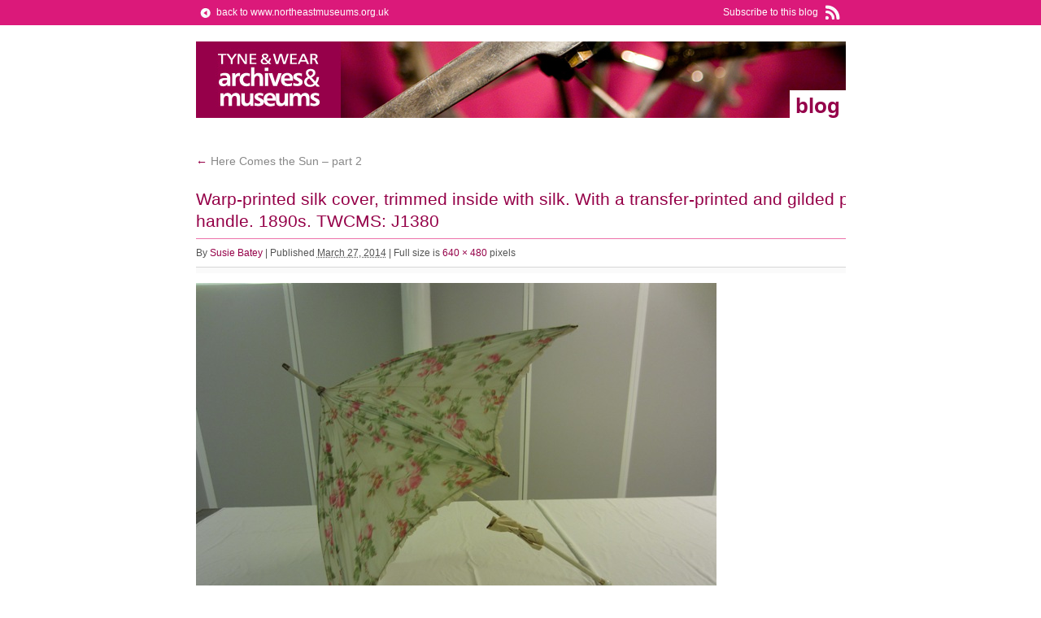

--- FILE ---
content_type: text/html; charset=UTF-8
request_url: https://blog.twmuseums.org.uk/here-comes-the-sun-part-2/twcms_j1380/
body_size: 9033
content:
<!DOCTYPE html>
<html dir="ltr" lang="en-GB" prefix="og: https://ogp.me/ns#">
<head>
<meta charset="UTF-8" />
<title>Warp-printed silk cover, trimmed inside with silk. With a transfer-printed and gilded porcelain handle. 1890s. TWCMS: J1380 | North East Museums Blog (Previously Tyne &amp; Wear Archives &amp; Museums)</title>
<link rel="profile" href="http://gmpg.org/xfn/11" />
<link rel="stylesheet" type="text/css" media="all" href="/wp-content/themes/twam_blog/style.css" />
<link rel="pingback" href="https://blog.twmuseums.org.uk/xmlrpc.php" />

		<!-- All in One SEO 4.9.2 - aioseo.com -->
	<meta name="description" content="Warp-printed silk cover, trimmed inside with silk. With a transfer-printed and gilded porcelain handle. 1890s. TWCMS: J1380" />
	<meta name="robots" content="max-image-preview:large" />
	<meta name="author" content="Susie Batey"/>
	<link rel="canonical" href="https://blog.twmuseums.org.uk/here-comes-the-sun-part-2/twcms_j1380/" />
	<meta name="generator" content="All in One SEO (AIOSEO) 4.9.2" />
		<meta property="og:locale" content="en_GB" />
		<meta property="og:site_name" content="North East Museums Blog (Previously Tyne &amp; Wear Archives &amp; Museums) | blog" />
		<meta property="og:type" content="article" />
		<meta property="og:title" content="Warp-printed silk cover, trimmed inside with silk. With a transfer-printed and gilded porcelain handle. 1890s. TWCMS: J1380 | North East Museums Blog (Previously Tyne &amp; Wear Archives &amp; Museums)" />
		<meta property="og:url" content="https://blog.twmuseums.org.uk/here-comes-the-sun-part-2/twcms_j1380/" />
		<meta property="article:published_time" content="2014-03-27T14:29:38+00:00" />
		<meta property="article:modified_time" content="2014-03-27T14:29:38+00:00" />
		<meta name="twitter:card" content="summary" />
		<meta name="twitter:title" content="Warp-printed silk cover, trimmed inside with silk. With a transfer-printed and gilded porcelain handle. 1890s. TWCMS: J1380 | North East Museums Blog (Previously Tyne &amp; Wear Archives &amp; Museums)" />
		<script type="application/ld+json" class="aioseo-schema">
			{"@context":"https:\/\/schema.org","@graph":[{"@type":"BreadcrumbList","@id":"https:\/\/blog.twmuseums.org.uk\/here-comes-the-sun-part-2\/twcms_j1380\/#breadcrumblist","itemListElement":[{"@type":"ListItem","@id":"https:\/\/blog.twmuseums.org.uk#listItem","position":1,"name":"Home","item":"https:\/\/blog.twmuseums.org.uk","nextItem":{"@type":"ListItem","@id":"https:\/\/blog.twmuseums.org.uk\/here-comes-the-sun-part-2\/twcms_j1380\/#listItem","name":"Warp-printed silk cover, trimmed inside with silk. With a transfer-printed and gilded porcelain handle. 1890s. TWCMS: J1380"}},{"@type":"ListItem","@id":"https:\/\/blog.twmuseums.org.uk\/here-comes-the-sun-part-2\/twcms_j1380\/#listItem","position":2,"name":"Warp-printed silk cover, trimmed inside with silk. With a transfer-printed and gilded porcelain handle. 1890s. TWCMS: J1380","previousItem":{"@type":"ListItem","@id":"https:\/\/blog.twmuseums.org.uk#listItem","name":"Home"}}]},{"@type":"ItemPage","@id":"https:\/\/blog.twmuseums.org.uk\/here-comes-the-sun-part-2\/twcms_j1380\/#itempage","url":"https:\/\/blog.twmuseums.org.uk\/here-comes-the-sun-part-2\/twcms_j1380\/","name":"Warp-printed silk cover, trimmed inside with silk. With a transfer-printed and gilded porcelain handle. 1890s. TWCMS: J1380 | North East Museums Blog (Previously Tyne & Wear Archives & Museums)","description":"Warp-printed silk cover, trimmed inside with silk. With a transfer-printed and gilded porcelain handle. 1890s. TWCMS: J1380","inLanguage":"en-GB","isPartOf":{"@id":"https:\/\/blog.twmuseums.org.uk\/#website"},"breadcrumb":{"@id":"https:\/\/blog.twmuseums.org.uk\/here-comes-the-sun-part-2\/twcms_j1380\/#breadcrumblist"},"author":{"@id":"https:\/\/blog.twmuseums.org.uk\/author\/sarahyounas\/#author"},"creator":{"@id":"https:\/\/blog.twmuseums.org.uk\/author\/sarahyounas\/#author"},"datePublished":"2014-03-27T15:29:38+00:00","dateModified":"2014-03-27T15:29:38+00:00"},{"@type":"Organization","@id":"https:\/\/blog.twmuseums.org.uk\/#organization","name":"North East Museums","description":"blog","url":"https:\/\/blog.twmuseums.org.uk\/","logo":{"@type":"ImageObject","url":"https:\/\/blog.twmuseums.org.uk\/wp-content\/uploads\/2014\/03\/TWCMS_J1380.jpg","@id":"https:\/\/blog.twmuseums.org.uk\/here-comes-the-sun-part-2\/twcms_j1380\/#organizationLogo"},"image":{"@id":"https:\/\/blog.twmuseums.org.uk\/here-comes-the-sun-part-2\/twcms_j1380\/#organizationLogo"}},{"@type":"Person","@id":"https:\/\/blog.twmuseums.org.uk\/author\/sarahyounas\/#author","url":"https:\/\/blog.twmuseums.org.uk\/author\/sarahyounas\/","name":"Susie Batey","image":{"@type":"ImageObject","@id":"https:\/\/blog.twmuseums.org.uk\/here-comes-the-sun-part-2\/twcms_j1380\/#authorImage","url":"https:\/\/secure.gravatar.com\/avatar\/9fe433717300e13ebf926379441e226420aa6db266710f48bab15f9c3639cc12?s=96&d=mm&r=g","width":96,"height":96,"caption":"Susie Batey"}},{"@type":"WebSite","@id":"https:\/\/blog.twmuseums.org.uk\/#website","url":"https:\/\/blog.twmuseums.org.uk\/","name":"North East Museums Blog Archive","description":"blog","inLanguage":"en-GB","publisher":{"@id":"https:\/\/blog.twmuseums.org.uk\/#organization"}}]}
		</script>
		<!-- All in One SEO -->

<link rel='dns-prefetch' href='//www.googletagmanager.com' />
<link rel="alternate" type="application/rss+xml" title="North East Museums Blog (Previously Tyne &amp; Wear Archives &amp; Museums) &raquo; Feed" href="https://blog.twmuseums.org.uk/feed/" />
<link rel="alternate" type="application/rss+xml" title="North East Museums Blog (Previously Tyne &amp; Wear Archives &amp; Museums) &raquo; Comments Feed" href="https://blog.twmuseums.org.uk/comments/feed/" />
<link rel="alternate" type="application/rss+xml" title="North East Museums Blog (Previously Tyne &amp; Wear Archives &amp; Museums) &raquo; Warp-printed silk cover, trimmed inside with silk. With a transfer-printed and gilded porcelain handle. 1890s. TWCMS: J1380 Comments Feed" href="https://blog.twmuseums.org.uk/here-comes-the-sun-part-2/twcms_j1380/feed/" />
<link rel="alternate" title="oEmbed (JSON)" type="application/json+oembed" href="https://blog.twmuseums.org.uk/wp-json/oembed/1.0/embed?url=https%3A%2F%2Fblog.twmuseums.org.uk%2Fhere-comes-the-sun-part-2%2Ftwcms_j1380%2F" />
<link rel="alternate" title="oEmbed (XML)" type="text/xml+oembed" href="https://blog.twmuseums.org.uk/wp-json/oembed/1.0/embed?url=https%3A%2F%2Fblog.twmuseums.org.uk%2Fhere-comes-the-sun-part-2%2Ftwcms_j1380%2F&#038;format=xml" />
<style id='wp-img-auto-sizes-contain-inline-css' type='text/css'>
img:is([sizes=auto i],[sizes^="auto," i]){contain-intrinsic-size:3000px 1500px}
/*# sourceURL=wp-img-auto-sizes-contain-inline-css */
</style>
<style id='wp-emoji-styles-inline-css' type='text/css'>

	img.wp-smiley, img.emoji {
		display: inline !important;
		border: none !important;
		box-shadow: none !important;
		height: 1em !important;
		width: 1em !important;
		margin: 0 0.07em !important;
		vertical-align: -0.1em !important;
		background: none !important;
		padding: 0 !important;
	}
/*# sourceURL=wp-emoji-styles-inline-css */
</style>
<style id='wp-block-library-inline-css' type='text/css'>
:root{--wp-block-synced-color:#7a00df;--wp-block-synced-color--rgb:122,0,223;--wp-bound-block-color:var(--wp-block-synced-color);--wp-editor-canvas-background:#ddd;--wp-admin-theme-color:#007cba;--wp-admin-theme-color--rgb:0,124,186;--wp-admin-theme-color-darker-10:#006ba1;--wp-admin-theme-color-darker-10--rgb:0,107,160.5;--wp-admin-theme-color-darker-20:#005a87;--wp-admin-theme-color-darker-20--rgb:0,90,135;--wp-admin-border-width-focus:2px}@media (min-resolution:192dpi){:root{--wp-admin-border-width-focus:1.5px}}.wp-element-button{cursor:pointer}:root .has-very-light-gray-background-color{background-color:#eee}:root .has-very-dark-gray-background-color{background-color:#313131}:root .has-very-light-gray-color{color:#eee}:root .has-very-dark-gray-color{color:#313131}:root .has-vivid-green-cyan-to-vivid-cyan-blue-gradient-background{background:linear-gradient(135deg,#00d084,#0693e3)}:root .has-purple-crush-gradient-background{background:linear-gradient(135deg,#34e2e4,#4721fb 50%,#ab1dfe)}:root .has-hazy-dawn-gradient-background{background:linear-gradient(135deg,#faaca8,#dad0ec)}:root .has-subdued-olive-gradient-background{background:linear-gradient(135deg,#fafae1,#67a671)}:root .has-atomic-cream-gradient-background{background:linear-gradient(135deg,#fdd79a,#004a59)}:root .has-nightshade-gradient-background{background:linear-gradient(135deg,#330968,#31cdcf)}:root .has-midnight-gradient-background{background:linear-gradient(135deg,#020381,#2874fc)}:root{--wp--preset--font-size--normal:16px;--wp--preset--font-size--huge:42px}.has-regular-font-size{font-size:1em}.has-larger-font-size{font-size:2.625em}.has-normal-font-size{font-size:var(--wp--preset--font-size--normal)}.has-huge-font-size{font-size:var(--wp--preset--font-size--huge)}.has-text-align-center{text-align:center}.has-text-align-left{text-align:left}.has-text-align-right{text-align:right}.has-fit-text{white-space:nowrap!important}#end-resizable-editor-section{display:none}.aligncenter{clear:both}.items-justified-left{justify-content:flex-start}.items-justified-center{justify-content:center}.items-justified-right{justify-content:flex-end}.items-justified-space-between{justify-content:space-between}.screen-reader-text{border:0;clip-path:inset(50%);height:1px;margin:-1px;overflow:hidden;padding:0;position:absolute;width:1px;word-wrap:normal!important}.screen-reader-text:focus{background-color:#ddd;clip-path:none;color:#444;display:block;font-size:1em;height:auto;left:5px;line-height:normal;padding:15px 23px 14px;text-decoration:none;top:5px;width:auto;z-index:100000}html :where(.has-border-color){border-style:solid}html :where([style*=border-top-color]){border-top-style:solid}html :where([style*=border-right-color]){border-right-style:solid}html :where([style*=border-bottom-color]){border-bottom-style:solid}html :where([style*=border-left-color]){border-left-style:solid}html :where([style*=border-width]){border-style:solid}html :where([style*=border-top-width]){border-top-style:solid}html :where([style*=border-right-width]){border-right-style:solid}html :where([style*=border-bottom-width]){border-bottom-style:solid}html :where([style*=border-left-width]){border-left-style:solid}html :where(img[class*=wp-image-]){height:auto;max-width:100%}:where(figure){margin:0 0 1em}html :where(.is-position-sticky){--wp-admin--admin-bar--position-offset:var(--wp-admin--admin-bar--height,0px)}@media screen and (max-width:600px){html :where(.is-position-sticky){--wp-admin--admin-bar--position-offset:0px}}

/*# sourceURL=wp-block-library-inline-css */
</style><style id='global-styles-inline-css' type='text/css'>
:root{--wp--preset--aspect-ratio--square: 1;--wp--preset--aspect-ratio--4-3: 4/3;--wp--preset--aspect-ratio--3-4: 3/4;--wp--preset--aspect-ratio--3-2: 3/2;--wp--preset--aspect-ratio--2-3: 2/3;--wp--preset--aspect-ratio--16-9: 16/9;--wp--preset--aspect-ratio--9-16: 9/16;--wp--preset--color--black: #000000;--wp--preset--color--cyan-bluish-gray: #abb8c3;--wp--preset--color--white: #ffffff;--wp--preset--color--pale-pink: #f78da7;--wp--preset--color--vivid-red: #cf2e2e;--wp--preset--color--luminous-vivid-orange: #ff6900;--wp--preset--color--luminous-vivid-amber: #fcb900;--wp--preset--color--light-green-cyan: #7bdcb5;--wp--preset--color--vivid-green-cyan: #00d084;--wp--preset--color--pale-cyan-blue: #8ed1fc;--wp--preset--color--vivid-cyan-blue: #0693e3;--wp--preset--color--vivid-purple: #9b51e0;--wp--preset--gradient--vivid-cyan-blue-to-vivid-purple: linear-gradient(135deg,rgb(6,147,227) 0%,rgb(155,81,224) 100%);--wp--preset--gradient--light-green-cyan-to-vivid-green-cyan: linear-gradient(135deg,rgb(122,220,180) 0%,rgb(0,208,130) 100%);--wp--preset--gradient--luminous-vivid-amber-to-luminous-vivid-orange: linear-gradient(135deg,rgb(252,185,0) 0%,rgb(255,105,0) 100%);--wp--preset--gradient--luminous-vivid-orange-to-vivid-red: linear-gradient(135deg,rgb(255,105,0) 0%,rgb(207,46,46) 100%);--wp--preset--gradient--very-light-gray-to-cyan-bluish-gray: linear-gradient(135deg,rgb(238,238,238) 0%,rgb(169,184,195) 100%);--wp--preset--gradient--cool-to-warm-spectrum: linear-gradient(135deg,rgb(74,234,220) 0%,rgb(151,120,209) 20%,rgb(207,42,186) 40%,rgb(238,44,130) 60%,rgb(251,105,98) 80%,rgb(254,248,76) 100%);--wp--preset--gradient--blush-light-purple: linear-gradient(135deg,rgb(255,206,236) 0%,rgb(152,150,240) 100%);--wp--preset--gradient--blush-bordeaux: linear-gradient(135deg,rgb(254,205,165) 0%,rgb(254,45,45) 50%,rgb(107,0,62) 100%);--wp--preset--gradient--luminous-dusk: linear-gradient(135deg,rgb(255,203,112) 0%,rgb(199,81,192) 50%,rgb(65,88,208) 100%);--wp--preset--gradient--pale-ocean: linear-gradient(135deg,rgb(255,245,203) 0%,rgb(182,227,212) 50%,rgb(51,167,181) 100%);--wp--preset--gradient--electric-grass: linear-gradient(135deg,rgb(202,248,128) 0%,rgb(113,206,126) 100%);--wp--preset--gradient--midnight: linear-gradient(135deg,rgb(2,3,129) 0%,rgb(40,116,252) 100%);--wp--preset--font-size--small: 13px;--wp--preset--font-size--medium: 20px;--wp--preset--font-size--large: 36px;--wp--preset--font-size--x-large: 42px;--wp--preset--spacing--20: 0.44rem;--wp--preset--spacing--30: 0.67rem;--wp--preset--spacing--40: 1rem;--wp--preset--spacing--50: 1.5rem;--wp--preset--spacing--60: 2.25rem;--wp--preset--spacing--70: 3.38rem;--wp--preset--spacing--80: 5.06rem;--wp--preset--shadow--natural: 6px 6px 9px rgba(0, 0, 0, 0.2);--wp--preset--shadow--deep: 12px 12px 50px rgba(0, 0, 0, 0.4);--wp--preset--shadow--sharp: 6px 6px 0px rgba(0, 0, 0, 0.2);--wp--preset--shadow--outlined: 6px 6px 0px -3px rgb(255, 255, 255), 6px 6px rgb(0, 0, 0);--wp--preset--shadow--crisp: 6px 6px 0px rgb(0, 0, 0);}:where(.is-layout-flex){gap: 0.5em;}:where(.is-layout-grid){gap: 0.5em;}body .is-layout-flex{display: flex;}.is-layout-flex{flex-wrap: wrap;align-items: center;}.is-layout-flex > :is(*, div){margin: 0;}body .is-layout-grid{display: grid;}.is-layout-grid > :is(*, div){margin: 0;}:where(.wp-block-columns.is-layout-flex){gap: 2em;}:where(.wp-block-columns.is-layout-grid){gap: 2em;}:where(.wp-block-post-template.is-layout-flex){gap: 1.25em;}:where(.wp-block-post-template.is-layout-grid){gap: 1.25em;}.has-black-color{color: var(--wp--preset--color--black) !important;}.has-cyan-bluish-gray-color{color: var(--wp--preset--color--cyan-bluish-gray) !important;}.has-white-color{color: var(--wp--preset--color--white) !important;}.has-pale-pink-color{color: var(--wp--preset--color--pale-pink) !important;}.has-vivid-red-color{color: var(--wp--preset--color--vivid-red) !important;}.has-luminous-vivid-orange-color{color: var(--wp--preset--color--luminous-vivid-orange) !important;}.has-luminous-vivid-amber-color{color: var(--wp--preset--color--luminous-vivid-amber) !important;}.has-light-green-cyan-color{color: var(--wp--preset--color--light-green-cyan) !important;}.has-vivid-green-cyan-color{color: var(--wp--preset--color--vivid-green-cyan) !important;}.has-pale-cyan-blue-color{color: var(--wp--preset--color--pale-cyan-blue) !important;}.has-vivid-cyan-blue-color{color: var(--wp--preset--color--vivid-cyan-blue) !important;}.has-vivid-purple-color{color: var(--wp--preset--color--vivid-purple) !important;}.has-black-background-color{background-color: var(--wp--preset--color--black) !important;}.has-cyan-bluish-gray-background-color{background-color: var(--wp--preset--color--cyan-bluish-gray) !important;}.has-white-background-color{background-color: var(--wp--preset--color--white) !important;}.has-pale-pink-background-color{background-color: var(--wp--preset--color--pale-pink) !important;}.has-vivid-red-background-color{background-color: var(--wp--preset--color--vivid-red) !important;}.has-luminous-vivid-orange-background-color{background-color: var(--wp--preset--color--luminous-vivid-orange) !important;}.has-luminous-vivid-amber-background-color{background-color: var(--wp--preset--color--luminous-vivid-amber) !important;}.has-light-green-cyan-background-color{background-color: var(--wp--preset--color--light-green-cyan) !important;}.has-vivid-green-cyan-background-color{background-color: var(--wp--preset--color--vivid-green-cyan) !important;}.has-pale-cyan-blue-background-color{background-color: var(--wp--preset--color--pale-cyan-blue) !important;}.has-vivid-cyan-blue-background-color{background-color: var(--wp--preset--color--vivid-cyan-blue) !important;}.has-vivid-purple-background-color{background-color: var(--wp--preset--color--vivid-purple) !important;}.has-black-border-color{border-color: var(--wp--preset--color--black) !important;}.has-cyan-bluish-gray-border-color{border-color: var(--wp--preset--color--cyan-bluish-gray) !important;}.has-white-border-color{border-color: var(--wp--preset--color--white) !important;}.has-pale-pink-border-color{border-color: var(--wp--preset--color--pale-pink) !important;}.has-vivid-red-border-color{border-color: var(--wp--preset--color--vivid-red) !important;}.has-luminous-vivid-orange-border-color{border-color: var(--wp--preset--color--luminous-vivid-orange) !important;}.has-luminous-vivid-amber-border-color{border-color: var(--wp--preset--color--luminous-vivid-amber) !important;}.has-light-green-cyan-border-color{border-color: var(--wp--preset--color--light-green-cyan) !important;}.has-vivid-green-cyan-border-color{border-color: var(--wp--preset--color--vivid-green-cyan) !important;}.has-pale-cyan-blue-border-color{border-color: var(--wp--preset--color--pale-cyan-blue) !important;}.has-vivid-cyan-blue-border-color{border-color: var(--wp--preset--color--vivid-cyan-blue) !important;}.has-vivid-purple-border-color{border-color: var(--wp--preset--color--vivid-purple) !important;}.has-vivid-cyan-blue-to-vivid-purple-gradient-background{background: var(--wp--preset--gradient--vivid-cyan-blue-to-vivid-purple) !important;}.has-light-green-cyan-to-vivid-green-cyan-gradient-background{background: var(--wp--preset--gradient--light-green-cyan-to-vivid-green-cyan) !important;}.has-luminous-vivid-amber-to-luminous-vivid-orange-gradient-background{background: var(--wp--preset--gradient--luminous-vivid-amber-to-luminous-vivid-orange) !important;}.has-luminous-vivid-orange-to-vivid-red-gradient-background{background: var(--wp--preset--gradient--luminous-vivid-orange-to-vivid-red) !important;}.has-very-light-gray-to-cyan-bluish-gray-gradient-background{background: var(--wp--preset--gradient--very-light-gray-to-cyan-bluish-gray) !important;}.has-cool-to-warm-spectrum-gradient-background{background: var(--wp--preset--gradient--cool-to-warm-spectrum) !important;}.has-blush-light-purple-gradient-background{background: var(--wp--preset--gradient--blush-light-purple) !important;}.has-blush-bordeaux-gradient-background{background: var(--wp--preset--gradient--blush-bordeaux) !important;}.has-luminous-dusk-gradient-background{background: var(--wp--preset--gradient--luminous-dusk) !important;}.has-pale-ocean-gradient-background{background: var(--wp--preset--gradient--pale-ocean) !important;}.has-electric-grass-gradient-background{background: var(--wp--preset--gradient--electric-grass) !important;}.has-midnight-gradient-background{background: var(--wp--preset--gradient--midnight) !important;}.has-small-font-size{font-size: var(--wp--preset--font-size--small) !important;}.has-medium-font-size{font-size: var(--wp--preset--font-size--medium) !important;}.has-large-font-size{font-size: var(--wp--preset--font-size--large) !important;}.has-x-large-font-size{font-size: var(--wp--preset--font-size--x-large) !important;}
/*# sourceURL=global-styles-inline-css */
</style>

<style id='classic-theme-styles-inline-css' type='text/css'>
/*! This file is auto-generated */
.wp-block-button__link{color:#fff;background-color:#32373c;border-radius:9999px;box-shadow:none;text-decoration:none;padding:calc(.667em + 2px) calc(1.333em + 2px);font-size:1.125em}.wp-block-file__button{background:#32373c;color:#fff;text-decoration:none}
/*# sourceURL=/wp-includes/css/classic-themes.min.css */
</style>

<!-- Google tag (gtag.js) snippet added by Site Kit -->
<!-- Google Analytics snippet added by Site Kit -->
<script type="text/javascript" src="https://www.googletagmanager.com/gtag/js?id=GT-WPFLMWL" id="google_gtagjs-js" async></script>
<script type="text/javascript" id="google_gtagjs-js-after">
/* <![CDATA[ */
window.dataLayer = window.dataLayer || [];function gtag(){dataLayer.push(arguments);}
gtag("set","linker",{"domains":["blog.twmuseums.org.uk"]});
gtag("js", new Date());
gtag("set", "developer_id.dZTNiMT", true);
gtag("config", "GT-WPFLMWL");
//# sourceURL=google_gtagjs-js-after
/* ]]> */
</script>
<link rel="https://api.w.org/" href="https://blog.twmuseums.org.uk/wp-json/" /><link rel="alternate" title="JSON" type="application/json" href="https://blog.twmuseums.org.uk/wp-json/wp/v2/media/6166" /><link rel="EditURI" type="application/rsd+xml" title="RSD" href="https://blog.twmuseums.org.uk/xmlrpc.php?rsd" />
<meta name="generator" content="WordPress 6.9" />
<link rel='shortlink' href='https://blog.twmuseums.org.uk/?p=6166' />
<meta name="generator" content="Site Kit by Google 1.168.0" /></head> 

<body class="attachment wp-singular attachment-template-default single single-attachment postid-6166 attachmentid-6166 attachment-jpeg wp-theme-twam_blog">
<div id="global">
	<p><a href="?feed=rss2" title="RSS feed" class="rss">Subscribe to this blog</a> <a href="https://www.northeastmuseums.org.uk" title="North East Museums" class="back">back to www.northeastmuseums.org.uk</a> </p>
</div>
<div id="wrapper" class="hfeed">
	<div id="header" style="background-image:url(/wp-content/uploads/2010/07/twam_header.jpg)">
		<div id="masthead">
			<div id="branding" role="banner">
								<div id="site-title">
					<span>
						<a href="https://blog.twmuseums.org.uk/" title="North East Museums Blog (Previously Tyne &amp; Wear Archives &amp; Museums)" rel="home">North East Museums Blog (Previously Tyne &amp; Wear Archives &amp; Museums)</a>
					</span>
				</div>
				<div id="site-description">blog</div>

			<!--
										<img src="https://blog.twmuseums.org.uk/wp-content/themes/twam_blog/images/headers/path.jpg" width="799" height="94" alt="" />
								-->
			</div><!-- #branding -->
			<!--
			<div id="access" role="navigation">
			  				<div class="skip-link screen-reader-text"><a href="#content" title="Skip to content">Skip to content</a></div>
								<div class="menu"><ul>
<li ><a href="https://blog.twmuseums.org.uk/">Home</a></li><li class="page_item page-item-2"><a href="https://blog.twmuseums.org.uk/about/">About</a></li>
</ul></div>
			</div>--><!-- #access -->
		</div><!-- #masthead -->
	</div><!-- #header -->

	<div id="main">

		<div id="container">
			<div id="content" role="main">


				<p class="page-title"><a href="https://blog.twmuseums.org.uk/here-comes-the-sun-part-2/" title="Return to Here Comes the Sun &#8211; part 2" rel="gallery"><span class="meta-nav">&larr;</span> Here Comes the Sun &#8211; part 2</a></p>

				<div id="post-6166" class="post-6166 attachment type-attachment status-inherit hentry">
					<h2 class="entry-title">Warp-printed silk cover, trimmed inside with silk. With a transfer-printed and gilded porcelain handle. 1890s. TWCMS: J1380</h2>

					<div class="entry-meta">
						<span class="meta-prep meta-prep-author">By</span> <span class="author vcard"><a class="url fn n" href="https://blog.twmuseums.org.uk/author/sarahyounas/" title="View all posts by Susie Batey">Susie Batey</a></span>						<span class="meta-sep">|</span>
						<span class="meta-prep meta-prep-entry-date">Published</span> <span class="entry-date"><abbr class="published" title="3:29 pm">March 27, 2014</abbr></span> <span class="meta-sep">|</span> Full size is <a href="https://blog.twmuseums.org.uk/wp-content/uploads/2014/03/TWCMS_J1380.jpg" title="Link to full-size image">640 &times; 480</a> pixels											</div><!-- .entry-meta -->

					<div class="entry-content">
						<div class="entry-attachment">
						<p class="attachment"><a href="https://blog.twmuseums.org.uk/here-comes-the-sun-part-2/twcms_j1387/" title="Warp-printed silk cover, trimmed inside with silk. With a transfer-printed and gilded porcelain handle. 1890s. TWCMS: J1380" rel="attachment"><img width="640" height="480" src="https://blog.twmuseums.org.uk/wp-content/uploads/2014/03/TWCMS_J1380.jpg" class="attachment-900x9999 size-900x9999" alt="Warp-printed silk cover, trimmed inside with silk. With a transfer-printed and gilded porcelain handle. 1890s. TWCMS: J1380" decoding="async" fetchpriority="high" srcset="https://blog.twmuseums.org.uk/wp-content/uploads/2014/03/TWCMS_J1380.jpg 640w, https://blog.twmuseums.org.uk/wp-content/uploads/2014/03/TWCMS_J1380-300x225.jpg 300w" sizes="(max-width: 640px) 100vw, 640px" /></a></p>

						<div id="nav-below" class="navigation">
							<div class="nav-previous"><a href='https://blog.twmuseums.org.uk/here-comes-the-sun-part-2/twcms_j151/'>Lace covered parasol from Jurbert, probably French,1850s.  TWCMS: J151</a></div>
							<div class="nav-next"><a href='https://blog.twmuseums.org.uk/here-comes-the-sun-part-2/twcms_j1387/'>This parasol is the latest in the Collection, dating 1910-1925. It is labelled ‘British Make’.  TWCMS: J1387</a></div>
						</div><!-- #nav-below -->
						</div><!-- .entry-attachment -->
						<div class="entry-caption"><p>Warp-printed silk cover, trimmed inside with silk. With a transfer-printed and gilded porcelain handle. 1890s. TWCMS: J1380</p>
</div>

<p>Warp-printed silk cover, trimmed inside with silk. With a transfer-printed and gilded porcelain handle. 1890s. TWCMS: J1380</p>

					</div><!-- .entry-content -->

					<div class="entry-utility">
						Bookmark the <a href="https://blog.twmuseums.org.uk/here-comes-the-sun-part-2/twcms_j1380/" title="Permalink to Warp-printed silk cover, trimmed inside with silk. With a transfer-printed and gilded porcelain handle. 1890s. TWCMS: J1380" rel="bookmark">permalink</a>.											</div><!-- .entry-utility -->
				</div><!-- #post-## -->


			<div id="comments">




	<div id="respond" class="comment-respond">
		<h3 id="reply-title" class="comment-reply-title">Leave a Reply <small><a rel="nofollow" id="cancel-comment-reply-link" href="/here-comes-the-sun-part-2/twcms_j1380/#respond" style="display:none;">Cancel reply</a></small></h3><form action="https://blog.twmuseums.org.uk/wp-comments-post.php" method="post" id="commentform" class="comment-form"><p class="comment-notes"><span id="email-notes">Your email address will not be published.</span> <span class="required-field-message">Required fields are marked <span class="required">*</span></span></p><p class="comment-form-comment"><label for="comment">Comment <span class="required">*</span></label> <textarea id="comment" name="comment" cols="45" rows="8" maxlength="65525" required="required"></textarea></p><p class="comment-form-author"><label for="author">Name <span class="required">*</span></label> <input id="author" name="author" type="text" value="" size="30" maxlength="245" autocomplete="name" required="required" /></p>
<p class="comment-form-email"><label for="email">Email <span class="required">*</span></label> <input id="email" name="email" type="text" value="" size="30" maxlength="100" aria-describedby="email-notes" autocomplete="email" required="required" /></p>
<p class="comment-form-url"><label for="url">Website</label> <input id="url" name="url" type="text" value="" size="30" maxlength="200" autocomplete="url" /></p>
<p class="form-submit"><input name="submit" type="submit" id="submit" class="submit" value="Post Comment" /> <input type='hidden' name='comment_post_ID' value='6166' id='comment_post_ID' />
<input type='hidden' name='comment_parent' id='comment_parent' value='0' />
</p><p style="display: none;"><input type="hidden" id="akismet_comment_nonce" name="akismet_comment_nonce" value="83e8b7a7e3" /></p><p style="display: none !important;" class="akismet-fields-container" data-prefix="ak_"><label>&#916;<textarea name="ak_hp_textarea" cols="45" rows="8" maxlength="100"></textarea></label><input type="hidden" id="ak_js_1" name="ak_js" value="195"/><script>document.getElementById( "ak_js_1" ).setAttribute( "value", ( new Date() ).getTime() );</script></p></form>	</div><!-- #respond -->
	
</div><!-- #comments -->


			</div><!-- #content -->
		</div><!-- #container -->

	</div><!-- #main -->

	<div id="footer" role="contentinfo">
		<div id="colophon">



			<div id="site-info">
				<p class="copy">Copyright 2026 North East Museums<br />Maintained by <a href="https://harrybailey.com">Harry Bailey</a></p>
			</div><!-- #site-info -->

		</div><!-- #colophon -->
	</div><!-- #footer -->

</div><!-- #wrapper -->

<script type="speculationrules">
{"prefetch":[{"source":"document","where":{"and":[{"href_matches":"/*"},{"not":{"href_matches":["/wp-*.php","/wp-admin/*","/wp-content/uploads/*","/wp-content/*","/wp-content/plugins/*","/wp-content/themes/twam_blog/*","/*\\?(.+)"]}},{"not":{"selector_matches":"a[rel~=\"nofollow\"]"}},{"not":{"selector_matches":".no-prefetch, .no-prefetch a"}}]},"eagerness":"conservative"}]}
</script>
<script type="text/javascript" src="https://blog.twmuseums.org.uk/wp-includes/js/comment-reply.min.js?ver=6.9" id="comment-reply-js" async="async" data-wp-strategy="async" fetchpriority="low"></script>
<script type="module"  src="https://blog.twmuseums.org.uk/wp-content/plugins/all-in-one-seo-pack/dist/Lite/assets/table-of-contents.95d0dfce.js?ver=4.9.2" id="aioseo/js/src/vue/standalone/blocks/table-of-contents/frontend.js-js"></script>
<script defer type="text/javascript" src="https://blog.twmuseums.org.uk/wp-content/plugins/akismet/_inc/akismet-frontend.js?ver=1764584748" id="akismet-frontend-js"></script>
<script id="wp-emoji-settings" type="application/json">
{"baseUrl":"https://s.w.org/images/core/emoji/17.0.2/72x72/","ext":".png","svgUrl":"https://s.w.org/images/core/emoji/17.0.2/svg/","svgExt":".svg","source":{"concatemoji":"https://blog.twmuseums.org.uk/wp-includes/js/wp-emoji-release.min.js?ver=6.9"}}
</script>
<script type="module">
/* <![CDATA[ */
/*! This file is auto-generated */
const a=JSON.parse(document.getElementById("wp-emoji-settings").textContent),o=(window._wpemojiSettings=a,"wpEmojiSettingsSupports"),s=["flag","emoji"];function i(e){try{var t={supportTests:e,timestamp:(new Date).valueOf()};sessionStorage.setItem(o,JSON.stringify(t))}catch(e){}}function c(e,t,n){e.clearRect(0,0,e.canvas.width,e.canvas.height),e.fillText(t,0,0);t=new Uint32Array(e.getImageData(0,0,e.canvas.width,e.canvas.height).data);e.clearRect(0,0,e.canvas.width,e.canvas.height),e.fillText(n,0,0);const a=new Uint32Array(e.getImageData(0,0,e.canvas.width,e.canvas.height).data);return t.every((e,t)=>e===a[t])}function p(e,t){e.clearRect(0,0,e.canvas.width,e.canvas.height),e.fillText(t,0,0);var n=e.getImageData(16,16,1,1);for(let e=0;e<n.data.length;e++)if(0!==n.data[e])return!1;return!0}function u(e,t,n,a){switch(t){case"flag":return n(e,"\ud83c\udff3\ufe0f\u200d\u26a7\ufe0f","\ud83c\udff3\ufe0f\u200b\u26a7\ufe0f")?!1:!n(e,"\ud83c\udde8\ud83c\uddf6","\ud83c\udde8\u200b\ud83c\uddf6")&&!n(e,"\ud83c\udff4\udb40\udc67\udb40\udc62\udb40\udc65\udb40\udc6e\udb40\udc67\udb40\udc7f","\ud83c\udff4\u200b\udb40\udc67\u200b\udb40\udc62\u200b\udb40\udc65\u200b\udb40\udc6e\u200b\udb40\udc67\u200b\udb40\udc7f");case"emoji":return!a(e,"\ud83e\u1fac8")}return!1}function f(e,t,n,a){let r;const o=(r="undefined"!=typeof WorkerGlobalScope&&self instanceof WorkerGlobalScope?new OffscreenCanvas(300,150):document.createElement("canvas")).getContext("2d",{willReadFrequently:!0}),s=(o.textBaseline="top",o.font="600 32px Arial",{});return e.forEach(e=>{s[e]=t(o,e,n,a)}),s}function r(e){var t=document.createElement("script");t.src=e,t.defer=!0,document.head.appendChild(t)}a.supports={everything:!0,everythingExceptFlag:!0},new Promise(t=>{let n=function(){try{var e=JSON.parse(sessionStorage.getItem(o));if("object"==typeof e&&"number"==typeof e.timestamp&&(new Date).valueOf()<e.timestamp+604800&&"object"==typeof e.supportTests)return e.supportTests}catch(e){}return null}();if(!n){if("undefined"!=typeof Worker&&"undefined"!=typeof OffscreenCanvas&&"undefined"!=typeof URL&&URL.createObjectURL&&"undefined"!=typeof Blob)try{var e="postMessage("+f.toString()+"("+[JSON.stringify(s),u.toString(),c.toString(),p.toString()].join(",")+"));",a=new Blob([e],{type:"text/javascript"});const r=new Worker(URL.createObjectURL(a),{name:"wpTestEmojiSupports"});return void(r.onmessage=e=>{i(n=e.data),r.terminate(),t(n)})}catch(e){}i(n=f(s,u,c,p))}t(n)}).then(e=>{for(const n in e)a.supports[n]=e[n],a.supports.everything=a.supports.everything&&a.supports[n],"flag"!==n&&(a.supports.everythingExceptFlag=a.supports.everythingExceptFlag&&a.supports[n]);var t;a.supports.everythingExceptFlag=a.supports.everythingExceptFlag&&!a.supports.flag,a.supports.everything||((t=a.source||{}).concatemoji?r(t.concatemoji):t.wpemoji&&t.twemoji&&(r(t.twemoji),r(t.wpemoji)))});
//# sourceURL=https://blog.twmuseums.org.uk/wp-includes/js/wp-emoji-loader.min.js
/* ]]> */
</script>
<script type="text/javascript">
	var _a=new Array();
	var _aa=document.getElementsByTagName('a');
	var _ss=document.getElementsByTagName('span');

	for(var j=0;j<_aa.length;j++)_a.push(_aa[j]);
	for(var j=0;j<_ss.length;j++)_a.push(_ss[j]);

	for(var i=0;i<_a.length;i++){
		if(_a[i].innerText=='Arbeia Roman Fort & Museum'&&_a[i].parentNode.tagName!='LI')			_a[i].className='arbeia';
		if(_a[i].innerText=='Discovery Museum'&&_a[i].parentNode.tagName!='LI')						_a[i].className='discovery';
		if(_a[i].innerText=='Great North Museum: Hancock'&&_a[i].parentNode.tagName!='LI')			_a[i].className='gnm';
		if(_a[i].innerText=='Hatton Gallery'&&_a[i].parentNode.tagName!='LI')						_a[i].className='hatton';
		if(_a[i].innerText=='Great North Museum: Hancock'&&_a[i].parentNode.tagName!='LI')			_a[i].className='gnm';
		if(_a[i].innerText=='Laing Art Gallery'&&_a[i].parentNode.tagName!='LI')					_a[i].className='laing';
		if(_a[i].innerText=='Monkwearmouth Station Museum'&&_a[i].parentNode.tagName!='LI')			_a[i].className='monkwearmouth';
		if(_a[i].innerText=='Regional Resource Centre'&&_a[i].parentNode.tagName!='LI')				_a[i].className='rrc';
		if(_a[i].innerText=='Segedunum Roman Fort, Baths & Museum'&&_a[i].parentNode.tagName!='LI')	_a[i].className='segedunum';
		if(_a[i].innerText=='Shipley Art Gallery'&&_a[i].parentNode.tagName!='LI')					_a[i].className='shipley';
		if(_a[i].innerText=='South Shields Museum & Art Gallery'&&_a[i].parentNode.tagName!='LI')	_a[i].className='southshields';
		if(_a[i].innerText=='Stephenson Railway Museum'&&_a[i].parentNode.tagName!='LI')			_a[i].className='stephenson';
		if(_a[i].innerText=='Sunderland Museum & Winter Gardens'&&_a[i].parentNode.tagName!='LI')	_a[i].className='sunderland';
		if(_a[i].innerText=='Washington �F� Pit'&&_a[i].parentNode.tagName!='LI')					_a[i].className='washington';
	}
</script>
<script type="text/javascript">
var _gaq=_gaq||[];_gaq.push(['_setAccount','UA-4297724-22']);_gaq.push(['_trackPageview']);
(function(){var ga=document.createElement('script');ga.type='text/javascript';ga.async=true;ga.src=('https:'==document.location.protocol?'https://ssl':'http://www')+'.google-analytics.com/ga.js';var s=document.getElementsByTagName('script')[0];s.parentNode.insertBefore(ga,s);})();
</script>
</body>
</html>
